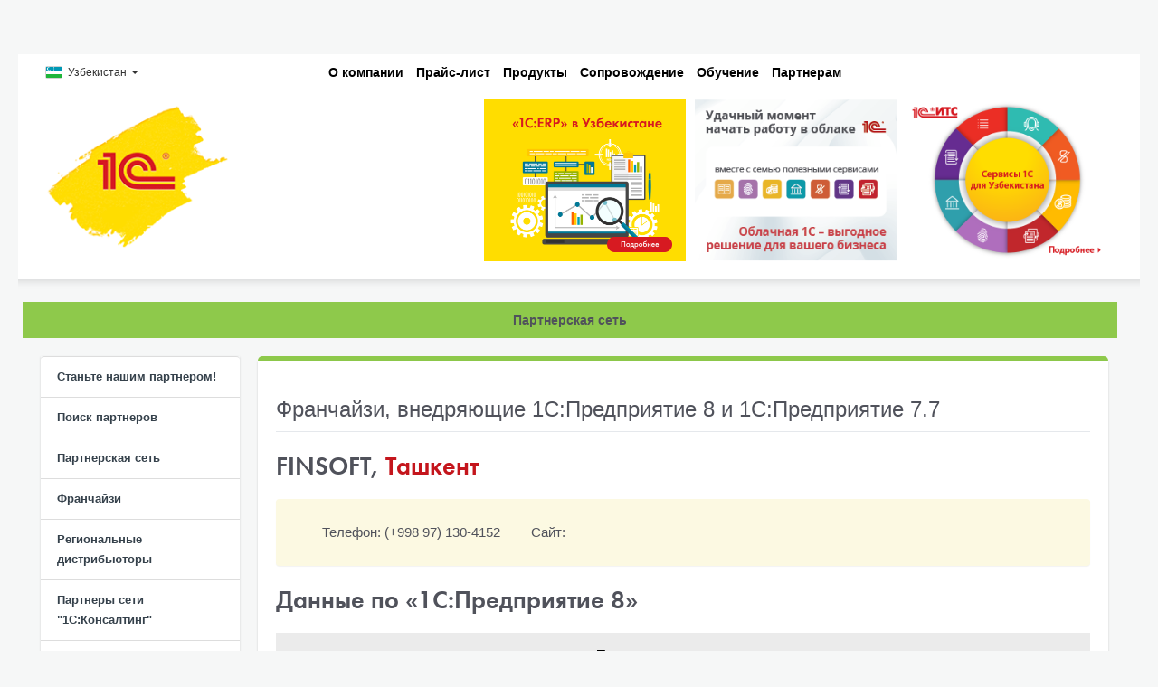

--- FILE ---
content_type: text/html; charset=UTF-8
request_url: https://1c.uz/firm1c/partner/franch/1164976/
body_size: 6458
content:
<!DOCTYPE html>
<html lang="ru">
<head>
	<meta http-equiv="content-type" content="text/html; charset=utf-8">
	<meta name="viewport" content="width=device-width, initial-scale=1.0">
		<title>Партнерская сеть</title>
	<link href="/local/templates/1c/css/bootstrap.css?1451367926125105" type="text/css"  data-template-style="true"  rel="stylesheet" />
<link href="/local/templates/1c/css/bootstrap.addaptive.min.css?1448536652117263" type="text/css"  data-template-style="true"  rel="stylesheet" />
<link href="/local/templates/1c/font-awesome/css/font-awesome.min.css?137223243422084" type="text/css"  data-template-style="true"  rel="stylesheet" />
<link href="/local/templates/1c/css/snippets.css?158037225381193" type="text/css"  data-template-style="true"  rel="stylesheet" />
<link href="/local/templates/1c/css/style.css?170808659416633" type="text/css"  data-template-style="true"  rel="stylesheet" />
	<link rel="stylesheet" type="text/css" href="/local/templates/1c/css/adaptive.css"/>
	<script src="/local/templates/1c/js/jquery-1.10.2.min.js"></script>
	<script>if(!window.BX)window.BX={};if(!window.BX.message)window.BX.message=function(mess){if(typeof mess==='object'){for(let i in mess) {BX.message[i]=mess[i];} return true;}};</script>
<script>(window.BX||top.BX).message({"pull_server_enabled":"N","pull_config_timestamp":0,"pull_guest_mode":"N","pull_guest_user_id":0});(window.BX||top.BX).message({"PULL_OLD_REVISION":"Для продолжения корректной работы с сайтом необходимо перезагрузить страницу."});</script>
<script>(window.BX||top.BX).message({"JS_CORE_LOADING":"Загрузка...","JS_CORE_NO_DATA":"- Нет данных -","JS_CORE_WINDOW_CLOSE":"Закрыть","JS_CORE_WINDOW_EXPAND":"Развернуть","JS_CORE_WINDOW_NARROW":"Свернуть в окно","JS_CORE_WINDOW_SAVE":"Сохранить","JS_CORE_WINDOW_CANCEL":"Отменить","JS_CORE_WINDOW_CONTINUE":"Продолжить","JS_CORE_H":"ч","JS_CORE_M":"м","JS_CORE_S":"с","JSADM_AI_HIDE_EXTRA":"Скрыть лишние","JSADM_AI_ALL_NOTIF":"Показать все","JSADM_AUTH_REQ":"Требуется авторизация!","JS_CORE_WINDOW_AUTH":"Войти","JS_CORE_IMAGE_FULL":"Полный размер"});</script>

<script src="/bitrix/js/main/core/core.js?1740152846498062"></script>

<script>BX.Runtime.registerExtension({"name":"main.core","namespace":"BX","loaded":true});</script>
<script>BX.setJSList(["\/bitrix\/js\/main\/core\/core_ajax.js","\/bitrix\/js\/main\/core\/core_promise.js","\/bitrix\/js\/main\/polyfill\/promise\/js\/promise.js","\/bitrix\/js\/main\/loadext\/loadext.js","\/bitrix\/js\/main\/loadext\/extension.js","\/bitrix\/js\/main\/polyfill\/promise\/js\/promise.js","\/bitrix\/js\/main\/polyfill\/find\/js\/find.js","\/bitrix\/js\/main\/polyfill\/includes\/js\/includes.js","\/bitrix\/js\/main\/polyfill\/matches\/js\/matches.js","\/bitrix\/js\/ui\/polyfill\/closest\/js\/closest.js","\/bitrix\/js\/main\/polyfill\/fill\/main.polyfill.fill.js","\/bitrix\/js\/main\/polyfill\/find\/js\/find.js","\/bitrix\/js\/main\/polyfill\/matches\/js\/matches.js","\/bitrix\/js\/main\/polyfill\/core\/dist\/polyfill.bundle.js","\/bitrix\/js\/main\/core\/core.js","\/bitrix\/js\/main\/polyfill\/intersectionobserver\/js\/intersectionobserver.js","\/bitrix\/js\/main\/lazyload\/dist\/lazyload.bundle.js","\/bitrix\/js\/main\/polyfill\/core\/dist\/polyfill.bundle.js","\/bitrix\/js\/main\/parambag\/dist\/parambag.bundle.js"]);
</script>
<script>(window.BX||top.BX).message({"LANGUAGE_ID":"ru","FORMAT_DATE":"DD.MM.YYYY","FORMAT_DATETIME":"DD.MM.YYYY HH:MI:SS","COOKIE_PREFIX":"BITRIX_SM","SERVER_TZ_OFFSET":"10800","UTF_MODE":"Y","SITE_ID":"s5","SITE_DIR":"\/","USER_ID":"","SERVER_TIME":1769025117,"USER_TZ_OFFSET":0,"USER_TZ_AUTO":"Y","bitrix_sessid":"11ac3b37c16bd896e154e45223f58804"});</script>


<script src="/bitrix/js/pull/protobuf/protobuf.js?1656484712274055"></script>
<script src="/bitrix/js/pull/protobuf/model.js?165648471270928"></script>
<script src="/bitrix/js/main/core/core_promise.js?16564144855220"></script>
<script src="/bitrix/js/rest/client/rest.client.js?165648473717414"></script>
<script src="/bitrix/js/pull/client/pull.client.js?174015241683600"></script>
<script>
					(function () {
						"use strict";

						var counter = function ()
						{
							var cookie = (function (name) {
								var parts = ("; " + document.cookie).split("; " + name + "=");
								if (parts.length == 2) {
									try {return JSON.parse(decodeURIComponent(parts.pop().split(";").shift()));}
									catch (e) {}
								}
							})("BITRIX_CONVERSION_CONTEXT_s5");

							if (cookie && cookie.EXPIRE >= BX.message("SERVER_TIME"))
								return;

							var request = new XMLHttpRequest();
							request.open("POST", "/bitrix/tools/conversion/ajax_counter.php", true);
							request.setRequestHeader("Content-type", "application/x-www-form-urlencoded");
							request.send(
								"SITE_ID="+encodeURIComponent("s5")+
								"&sessid="+encodeURIComponent(BX.bitrix_sessid())+
								"&HTTP_REFERER="+encodeURIComponent(document.referrer)
							);
						};

						if (window.frameRequestStart === true)
							BX.addCustomEvent("onFrameDataReceived", counter);
						else
							BX.ready(counter);
					})();
				</script>



<script src="/local/templates/1c/js/bootstrap.min.js?137486824828631"></script>
<script src="/local/templates/1c/js/jquery.overscroll.js?146003588422709"></script>
<script src="/local/templates/1c/js/snippets.js?158037189074028"></script>
<script src="/local/templates/1c/js/main.js?14600355951603"></script>
<script src="/local/components/c1/site.list/templates/.default/script.js?1449131665563"></script>
<script>var _ba = _ba || []; _ba.push(["aid", "6b8968a32c4e856ae53cd8dc006c8cc3"]); _ba.push(["host", "1c.uz"]); (function() {var ba = document.createElement("script"); ba.type = "text/javascript"; ba.async = true;ba.src = (document.location.protocol == "https:" ? "https://" : "http://") + "bitrix.info/ba.js";var s = document.getElementsByTagName("script")[0];s.parentNode.insertBefore(ba, s);})();</script>



	
        <meta name="google-site-verification" content="Ix-WPkAe4-4z82lEsibLEJPVf6dp-2H6KM7brGOa6Ao" /></head>
<body>
<!-- Yandex.Metrika counter -->
<script type="text/javascript" >
   (function(m,e,t,r,i,k,a){m[i]=m[i]||function(){(m[i].a=m[i].a||[]).push(arguments)};
   m[i].l=1*new Date();
   for (var j = 0; j < document.scripts.length; j++) {if (document.scripts[j].src === r) { return; }}
   k=e.createElement(t),a=e.getElementsByTagName(t)[0],k.async=1,k.src=r,a.parentNode.insertBefore(k,a)})
   (window, document, "script", "https://mc.yandex.ru/metrika/tag.js", "ym");

   ym(98089860, "init", {
        clickmap:true,
        trackLinks:true,
        accurateTrackBounce:true,
        webvisor:true
   });
</script>
<noscript><div><img src="https://mc.yandex.ru/watch/98089860" style="position:absolute; left:-9999px;" alt="" /></div></noscript>
<!-- /Yandex.Metrika counter --><!-- Global site tag (gtag.js) - Google Analytics -->
<script async src="https://www.googletagmanager.com/gtag/js?id=UA-171808953-4"></script>
<script>
    window.dataLayer = window.dataLayer || [];
    function gtag(){dataLayer.push(arguments);}
    gtag('js', new Date());

    gtag('config', 'UA-171808953-4');
</script>
		<!-- header -->
		<div class="grey">
		<div class="header">
			<div class="container">
				<div class="row">
					<div class="internationalizationContainer span">
						<div class="internationalizationBlock">
							<ul class="inline">
    <li class="dropdown" id="countryDropdown">
        <a href="javascript:void(0);" data-toggle="dropdown" class="dropdown-toggle">
            <div class="countryFlagImg flag-UZ"></div>
            <span class="textValue">Узбекистан</span>
            <b class="caret"></b>
        </a>
        <ul class="dropdown-menu localizationDropDownMenu">
                            <li><a data-value="AZ" href="http://1caz.az">
                        <img class="countryFlagImg flag-AZ"><span>Азербайджан</span></a>
                </li>
                            <li><a data-value="BY" href="http://1c.by">
                        <img class="countryFlagImg flag-BY"><span>Беларусь</span></a>
                </li>
                            <li><a data-value="GE" href="http://ge.1c.eu">
                        <img class="countryFlagImg flag-GE"><span>Грузия</span></a>
                </li>
                            <li><a data-value="KG" href="http://1c.kg">
                        <img class="countryFlagImg flag-KG"><span>Киргизия</span></a>
                </li>
                            <li><a data-value="LV" href="http://lv.1c.eu">
                        <img class="countryFlagImg flag-LV"><span>Латвия</span></a>
                </li>
                            <li><a data-value="MD" href="http://1c.md">
                        <img class="countryFlagImg flag-MD"><span>Молдова</span></a>
                </li>
                            <li><a data-value="RU" href="http://1c.ru">
                        <img class="countryFlagImg flag-RU"><span>Россия</span></a>
                </li>
                            <li><a data-value="TJ" href="http://1c.tj">
                        <img class="countryFlagImg flag-TJ"><span>Таджикистан</span></a>
                </li>
                            <li><a data-value="TM" href="http://1ctm.tm">
                        <img class="countryFlagImg flag-TM"><span>Туркменистан</span></a>
                </li>
                            <li><a data-value="UZ" href="http://1c.uz">
                        <img class="countryFlagImg flag-UZ"><span>Узбекистан</span></a>
                </li>
                    </ul>
    </li>
    </ul>						</div>
					</div>
					                        <div class="header-form pull-right">
							                        </div>
                        <div class="header-top-navigation">
							<ul class="inline">
	<li class="dropdown"> <a href="javascript:void(0);" data-toggle="dropdown" class="dropdown-toggle">О компании</a>
	<ul class="dropdown-menu header-top-menu">
		<li><a href="/firm1c/partypes.php">Партнерская сеть</a></li>
		<li><a href="/contacts/">Контакты</a></li>
	</ul>
 </li>
	<li><a href="/prices/index.php">Прайс-лист</a></li>
	<li class="dropdown"> <a href="javascript:void(0);" data-toggle="dropdown" class="dropdown-toggle">Продукты</a>
	<ul class="dropdown-menu header-top-menu">
		<li><a href="/v8/">Система программ 1С:Предприятие</a></li>
		<li><a href="/firm1c/partner/franch/">Купить 1С:Предприятие</a></li>
		<li><a href="/v8/generic_products/index.php">Типовые продукты</a></li>
		<li><a href="/v8/industry_products/index.php">Отраслевые и специализированные решения</a></li>
		<li><a href="/firm1c/partner/erp/">Центры компетенции 1C:Центр ERP</a></li>
	</ul>
 </li>
	<li class="dropdown"> <a href="javascript:void(0);" data-toggle="dropdown" class="dropdown-toggle">Сопровождение</a>
	<ul class="dropdown-menu header-top-menu">
		<li><a href="https://portal.1c.ru/applications/auth">Личный кабинет</a></li>
		<li><a href="/support/services.php">Сервисы 1С</a></li>
		<li><a href="http://its.1c.eu">1С:ИТС</a></li>
		<li><a href="/support/how_get.php">Техническая поддержка</a></li>
		<li><a href="http://1c.uz/support/metod_materials.php">Методические материалы</a></li>
		<li><a href="/firm1c/konsalting/index.php">Консалтинг</a></li>
	</ul>
 </li>
	<li class="dropdown"> <a href="javascript:void(0);" data-toggle="dropdown" class="dropdown-toggle">Обучение</a>
	<ul class="dropdown-menu header-top-menu">
		<li><a href="/firm1c/cso/courses/">Курсы по 1С</a></li>
		<li><a href="/firm1c/prof/prof.php">1С:Профессионал</a></li>
		<li><a href="/firm1c/spec/">1С:Специалист</a></li>
		<li><a href="/v8/education_products/index.php">Продукты для обучения</a><br>
 </li>
	</ul>
 </li>
	<li class="dropdown"> <a href="javascript:void(0);" data-toggle="dropdown" class="dropdown-toggle">Партнерам</a>
	<ul class="dropdown-menu header-top-menu">
		<li><a href="http://partweb.1c.ru/PartnerSupport/PartnerSupportEntry.aspx"> Личный кабинет партнера</a></li>
		<li><a href="/firm1c/franch.php">1С:Франчайзинг</a></li>
		<li><a href="/firm1c/">Станьте нашим партнером</a></li>
	</ul>
 </li>
</ul>                        </div>
				</div>
			</div>
            <div class="container top-indent top-banners">
                <div class="row">
                    <div class="span3">
                        <div class="header-logo">
                            <a href="/"><img alt="1C" src="/local/templates/1c/images/logo.png"></a>
                        </div>
                    </div>
                    <div class="span3"></div>
                    <div class="span9">
						                            <div class="header-center-banner pull-right">
                                <!--'start_frame_cache_banner_header_small1'-->                                <a href="http://1c.uz/support/services.php"><img alt="" title="" src="/upload/rk/834/0lzxba1wojvqrqh94qk9en49imxa2l5m.png" width="270" height="215" style="border:0;" /></a>                                <!--'end_frame_cache_banner_header_small1'-->                            </div>
                            <div class="header-center-banner pull-right">
                                                                <!--'start_frame_cache_2DJmFo'--><a href="https://1c.uz/startfresh/"><img alt="" title="" src="/upload/rk/b93/psak6psgx9p76p6kpzr4naw33ehz8mzf.png" width="270" height="216" style="border:0;" /></a><!--'end_frame_cache_2DJmFo'-->                                                            </div>
                            <div class="header-center-banner pull-right">
                                                        <!--'start_frame_cache_ALOAcH'--><a href="/v8/1C.ERP.php"><img alt="1C:ERP в Узбекистане" title="1C:ERP в Узбекистане" src="/upload/rk/f08/f08f2ee665fd4377ed76b4cf02f9390f.jpg" width="892" height="712" style="border:0;" /></a><!--'end_frame_cache_ALOAcH'-->                                                    </div>
						                    </div>
                </div>
            </div>
		</div>
	</div>
	
	<div class="white-grey">
		<div class="container infoblocksList-container">
			<div class="row top-indent">
														<h4 class="inner-header inner-header_spec_1CPred">Партнерская сеть</h4>
								<div class="sidebar-menu-inline"> <!-- Нужно для адаптивной верстки -->
	<ul class="inline">
		<li>
			<a href="javascript:void(0);" data-toggle="dropdown" class="dropdown-toggle">
				<span class="textValue">Меню</span>
				<b class="caret"></b>
			</a>
			<ul class="dropdown-menu nav nav-tabs nav-stacked sidebar-menu">
									<li>
						<a href="/firm1c/index.php">Станьте нашим партнером!</a>
					</li>
									<li>
						<a href="/firm1c/search.php">Поиск партнеров</a>
					</li>
									<li>
						<a href="/firm1c/partypes.php">Партнерская сеть</a>
					</li>
									<li>
						<a href="/firm1c/franch.php">Франчайзи</a>
					</li>
									<li>
						<a href="/firm1c/distributors.php">Региональные дистрибьюторы</a>
					</li>
									<li>
						<a href="/firm1c/konsalting/">Партнеры сети "1С:Консалтинг"</a>
					</li>
									<li>
						<a href="/firm1c/partner/erp/">Центры компетенции 1C:Центр ERP</a>
					</li>
									<li>
						<a href="/firm1c/ck_corp.php">Центры компетенции 1С:КОРП</a>
					</li>
									<li>
						<a href="/firm1c/cso/">Центры Сертифицированного Обучения (ЦСО)</a>
					</li>
									<li>
						<a href="/firm1c/prof/prof.php">Центры сертификации 1С:Профессионал (АЦС)</a>
					</li>
									<li>
						<a href="/firm1c/spec/">Центры сертификации 1С:Специалист</a>
					</li>
									<li>
						<a href="/firm1c/cooper_edu.php">Сотрудничество с образовательными учреждениями</a>
					</li>
									<li>
						<a href="/firm1c/develop_centers.php">Центры Разработки</a>
					</li>
							</ul>
		</li>
	</ul>
</div>

<div class="span3 sidebar-menu-block">
	<ul class="nav nav-tabs nav-stacked sidebar-menu">
					<li>
				<a href="/firm1c/index.php">Станьте нашим партнером!</a>
			</li>
					<li>
				<a href="/firm1c/search.php">Поиск партнеров</a>
			</li>
					<li>
				<a href="/firm1c/partypes.php">Партнерская сеть</a>
			</li>
					<li>
				<a href="/firm1c/franch.php">Франчайзи</a>
			</li>
					<li>
				<a href="/firm1c/distributors.php">Региональные дистрибьюторы</a>
			</li>
					<li>
				<a href="/firm1c/konsalting/">Партнеры сети "1С:Консалтинг"</a>
			</li>
					<li>
				<a href="/firm1c/partner/erp/">Центры компетенции 1C:Центр ERP</a>
			</li>
					<li>
				<a href="/firm1c/ck_corp.php">Центры компетенции 1С:КОРП</a>
			</li>
					<li>
				<a href="/firm1c/cso/">Центры Сертифицированного Обучения (ЦСО)</a>
			</li>
					<li>
				<a href="/firm1c/prof/prof.php">Центры сертификации 1С:Профессионал (АЦС)</a>
			</li>
					<li>
				<a href="/firm1c/spec/">Центры сертификации 1С:Специалист</a>
			</li>
					<li>
				<a href="/firm1c/cooper_edu.php">Сотрудничество с образовательными учреждениями</a>
			</li>
					<li>
				<a href="/firm1c/develop_centers.php">Центры Разработки</a>
			</li>
			</ul>
</div>				<div class="span12 inner-content">
								<div class="inner-content top-space">
	<div class="inner-content-header inner-header_spec_1CPred"></div>
	<div class="widebox">
<h2>Франчайзи, внедряющие 1С:Предприятие 8 и 1С:Предприятие 7.7</h2>
<div class="partner-heading">
	<h1>
		FINSOFT,
		<a href="/firm1c/partner/franch/?arrFilter_pf%5BCITY%5D=1164966&set_filter=Y">
			Ташкент		</a>
	</h1>
		<div class="panel">
		<div class="featured-txt">
			Телефон:
			(+998 97) 130-4152		</div>
		<div class="featured-txt">Сайт: 
			<a href="">
							</a>
		</div>
	</div>
</div>
<h1>Данные по «1С:Предприятие 8»</h1>
<table class="table partners-table table-striped">
	<caption>Подготовка специалистов</caption>
	<tbody>
						<tr>
			<td class="span5"><strong>Число сертификатов 1С:Специалист</strong></td>
			<td class="span4 text-right" colspan="2">
				0			</td>
		</tr>
				<tr>
			<td class="span5"><strong>Число сертификатов 1С:Профессионал</strong></td>
			<td class="span4 text-right" colspan="2">
				1			</td>
		</tr>
				<tr>
			<td class="span5"><strong>Число сертификатов преподавателей ЦСО</strong></td>
			<td class="span4 text-right" colspan="2">
				0			</td>
		</tr>
				<tr>
			<td class="span5">
				<strong>Число человек, обученных в ЦСО</strong>
			</td>
			<td class="text-right"><strong>Обучено за последние 2 года</strong></td>
			<td class="text-right"><strong>Всего обучено</strong></td>
		</tr>
		<tr>
			<td>&nbsp;</td>
			<td class="text-right">
				0			</td>
			<td class="text-right">
				0			</td>
		</tr>
	</tbody>
</table>

<br />

<table class="table partners-table table-striped">
	<caption>Внедренные решения</caption>
	<thead>
		<tr>
			<th class="span7">
				Наименование			</th>
			<th class="span3">
				Актуальные решения			</th>
			<th class="span3">
				Всего решений			</th>
		</tr>
	</thead>
	<tbody>
					<tr>
			<td>
				<strong>Внедренные решения</strong>
			</td>
			<td class="text-right">
				4			</td>
			<td class="text-right">
				<a href="/solutions/?PartID=1164976&v8=1" target="_blank">
					130				</a>
			</td>
		</tr>
				<tr>
			<td>
				<strong>В том числе: число решений, участвующих в мониторах</strong>
			</td>
			<td class="text-right">
				4			</td>
			<td class="text-right">
				<a href="/solutions/?PartID=1164976&v8=1&monitored=1" target="_blank">
					130				</a>
			</td>
		</tr>
				<tr>
			<td>
				<strong>В том числе: число решений с подтверждением</strong>
			</td>
			<td class="text-right">
				0			</td>
			<td class="text-right">
				<a href="/solutions/?PartID=1164976&v8=1&arrFilter_pf%5BCONFIRMED%5D=1&set_filter=yes" target="_blank">
					0				</a>
			</td>
		</tr>
				<tr>
			<td>
				<strong>В том числе: число решений, снабженных положительным отзывом клиента</strong>
			</td>
			<td class="text-right">
				0			</td>
			<td class="text-right">
				<a href="/solutions/?PartID=1164976&v8=1&arrFilter_pf%5BRESPONSED%5D=1&set_filter=yes" target="_blank">
					0				</a>
			</td>
		</tr>
			</tbody>
</table>
<br />
<table class="table partners-table table-striped">
	<caption>Использование технологии 1С:СМК</caption>
	<thead>
		<tr>
			<th class="span7">
				Наименование			</th>
			<th class="span3">
				Актуальные решения			</th>
			<th class="span3">
				Всего решений			</th>
		</tr>
	</thead>
	<tbody>
					<tr>
			<td>
				<strong>Число решений, с использованием технологии стандартного внедрения</strong>
			</td>
			<td class="text-right">
				0			</td>
			<td class="text-right">
				<a href="/solutions/?PartID=1164976&v8=1&cmk=1" target="_blank">
					0				</a>
			</td>
		</tr>
				<tr>
			<td>
				<strong>Число решений, с использованием технологии проектного внедрения</strong>
			</td>
			<td class="text-right">
				0			</td>
			<td class="text-right">
				<a href="/solutions/?PartID=1164976&v8=1&cmk=2" target="_blank">
					0				</a>
			</td>
		</tr>
				<tr>
			<td>
				<strong>Публикация внедренного решения (по технологии 1С:СМК) партнером, сертифицированным по ISO 9001</strong>
			</td>
			<td class="text-right">
				0			</td>
			<td class="text-right">
				<a href="/solutions/?PartID=1164976&v8=1&cmk=0" target="_blank">
					0				</a>
			</td>
		</tr>
			</tbody>
</table>
<br />

<table class="table partners-table table-striped">
	<caption>Разработка отраслевых и специализированных решений</caption>
	<tbody>
				<tr>
			<td class="span7">
				<strong>Число решений, сертифицированных на 1С:Совместимо</strong>
			</td>
			<td class="span5 text-right">
									0							</td>
		</tr>
				<tr>
			<td class="span7">
				<strong>Число 1С-Совместных решений</strong>
			</td>
			<td class="span5 text-right">
									0							</td>
		</tr>
			</tbody>
</table>
<br />
<table class="table partners-table table-striped">
	<caption>Публикации в прессе</caption>
	<tbody>
				<tr>
			<td class="span7">
				<strong>Число пресс-релизов, опубликованных на сайте «1С»</strong>
			</td>
			<td class="span5 text-right">
									0							</td>
		</tr>
				<tr>
			<td class="span7">
				<strong>Число пресс-релизов, опубликованных на сайтах «1С» для других стран</strong>
			</td>
			<td class="span5 text-right">
				<a target="_blank" href="/v8/expertise/?id=55799">					0				</a>			</td>
		</tr>
				<tr>
			<td class="span7">
				<strong>Число публикаций в центральной прессе по централизованным программам фирмы «1С»</strong>
			</td>
			<td class="span5 text-right">
									0							</td>
		</tr>
			</tbody>
</table>
<br />
<a class="hinting" href="/firm1c/partner/franch/1164976/?old=Y">
	<i class="icon-angle-right"></i>
	<i class="icon-angle-right"></i>
	<i class="icon-angle-right"></i>
</a>	</div>
</div>							</div>
				</div>
						</div>
		</div>
	</div>	
	
	<div class="white">
		<div class="container">
			<div class="footer-txt top-indent">
				<div class="row">
					<div class="copyright">
						&copy; 1С, 2026. All rights reserved
					</div>	
				</div>
			</div>
		</div>
	</div>
		</body>
</html>

--- FILE ---
content_type: application/javascript
request_url: https://1c.uz/local/templates/1c/js/main.js?14600355951603
body_size: 530
content:
function checkTableWidth()
{		
	var wraperWidth = $(".widebox").width();
	
	$(".widebox table").each(function(){
				
		if(wraperWidth >= $(this).width())
		{
			if($(this).parent().hasClass('table-resizable'))
			{
				$(this).parent().removeOverscroll();
			}
		}
		
		if(wraperWidth < $(this).width())
		{
			if(!$(this).parent().hasClass('table-resizable'))
			{
				$(this).wrap('<div class="table-resizable"></div>');
			}
				
			$(this).parent().overscroll({
				persistThumbs: true,
				direction: 'horizontal',
				captureWheel: false			
			})
		}
	});			
}

$(document).ready(function(){
	$('.showMore').click(function() {
		$(this).parents('tr').hide();
		$(this).parents('tbody').next('tbody').show();
	});
	
	checkTableWidth();	
});

$(window).resize(function(){		
	checkTableWidth();
});

function infoBlockSimilarHeight()
{
	var $block = $('#infoblocksList');
	var $elements = $block.find('.infoblockElem');
	$elements.find('.infoblockContent').css('height', '');
	
	var cols = Math.floor($block.width() / $elements.eq(0).width());
	console.log(cols);
	
	var count = 0;
	var elements = [];
	var maxHeight = 0;
	$elements.each(function() {
		if (count == cols) {
			for (var i = 0, l = elements.length; i < l; i++) {
				var $element = elements[i];
				$element.find('.infoblockContentBody').css('height', maxHeight);
			}
			count = 0;
			maxHeight = 0;
			elements = [];
		}
		
		var height = $(this).height();
		if (height > maxHeight) {
			maxHeight = height;
		}
		elements.push($(this));
		
		count++;
	});
}